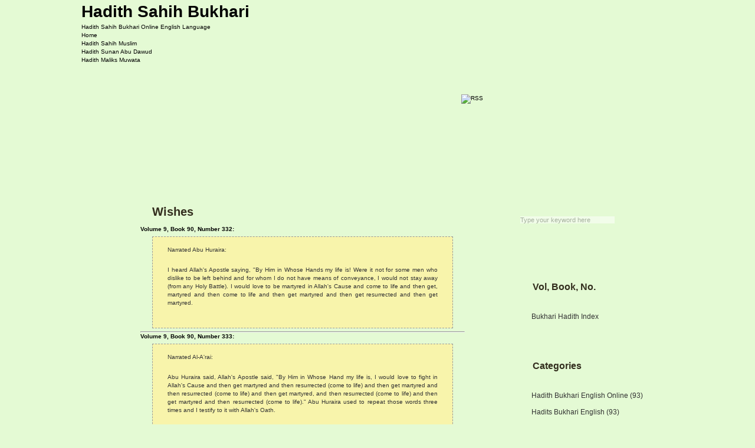

--- FILE ---
content_type: text/html; charset=UTF-8
request_url: https://haditsbukharionline.blogspot.com/2010/11/wishes.html
body_size: 14778
content:
<!DOCTYPE html>
<html dir='ltr' xmlns='http://www.w3.org/1999/xhtml' xmlns:b='http://www.google.com/2005/gml/b' xmlns:data='http://www.google.com/2005/gml/data' xmlns:expr='http://www.google.com/2005/gml/expr'>
<head>
<link href='https://www.blogger.com/static/v1/widgets/2944754296-widget_css_bundle.css' rel='stylesheet' type='text/css'/>
<meta content='text/html; charset=UTF-8' http-equiv='Content-Type'/>
<meta content='blogger' name='generator'/>
<link href='https://haditsbukharionline.blogspot.com/favicon.ico' rel='icon' type='image/x-icon'/>
<link href='http://haditsbukharionline.blogspot.com/2010/11/wishes.html' rel='canonical'/>
<link rel="alternate" type="application/atom+xml" title="Hadith Sahih Bukhari - Atom" href="https://haditsbukharionline.blogspot.com/feeds/posts/default" />
<link rel="alternate" type="application/rss+xml" title="Hadith Sahih Bukhari - RSS" href="https://haditsbukharionline.blogspot.com/feeds/posts/default?alt=rss" />
<link rel="service.post" type="application/atom+xml" title="Hadith Sahih Bukhari - Atom" href="https://www.blogger.com/feeds/2589678919540236576/posts/default" />

<link rel="alternate" type="application/atom+xml" title="Hadith Sahih Bukhari - Atom" href="https://haditsbukharionline.blogspot.com/feeds/6083532744451978568/comments/default" />
<!--Can't find substitution for tag [blog.ieCssRetrofitLinks]-->
<meta content='http://haditsbukharionline.blogspot.com/2010/11/wishes.html' property='og:url'/>
<meta content='Wishes' property='og:title'/>
<meta content='    Volume 9, Book 90, Number 332:           Narrated Abu Huraira:        I heard Allah&#39;s Apostle saying, &quot;By Him in Whose Hands my life is!...' property='og:description'/>
<meta content='Wishes - hadith sahih albukhari online english translation' name='description'/>
<meta content='Wishes, bukhari hadith,hadith bukhari english, hadith bukhari online, database of hadith bukhari by volume book and number' name='keywords'/>
<title>Wishes - Hadith Sahih Bukhari</title>
<style id='page-skin-1' type='text/css'><!--
/*
Theme Name: Muslim Journey
Version: 1.0
*/
.Navbar {display: none !important;}
/* Variable definitions
====================
<Variable name="bgcolor" description="Page Background Color"
type="color" default="#fff">
<Variable name="textcolor" description="Text Color"
type="color" default="#333">
<Variable name="linkcolor" description="Link Color"
type="color" default="#58a">
<Variable name="pagetitlecolor" description="Blog Title Color"
type="color" default="#666">
<Variable name="descriptioncolor" description="Blog Description Color"
type="color" default="#999">
<Variable name="titlecolor" description="Post Title Color"
type="color" default="#c60">
<Variable name="bordercolor" description="Border Color"
type="color" default="#ccc">
<Variable name="sidebarcolor" description="Sidebar Title Color"
type="color" default="#999">
<Variable name="sidebartextcolor" description="Sidebar Text Color"
type="color" default="#666">
<Variable name="visitedlinkcolor" description="Visited Link Color"
type="color" default="#999">
<Variable name="bodyfont" description="Text Font"
type="font" default="normal normal 100% Georgia, Serif">
<Variable name="headerfont" description="Sidebar Title Font"
type="font"
default="normal normal 78% 'Trebuchet MS',Trebuchet,Arial,Verdana,Sans-serif">
<Variable name="pagetitlefont" description="Blog Title Font"
type="font"
default="normal normal 200% Georgia, Serif">
<Variable name="descriptionfont" description="Blog Description Font"
type="font"
default="normal normal 78% 'Trebuchet MS', Trebuchet, Arial, Verdana, Sans-serif">
<Variable name="postfooterfont" description="Post Footer Font"
type="font"
default="normal normal 78% 'Trebuchet MS', Trebuchet, Arial, Verdana, Sans-serif">
<Variable name="startSide" description="Side where text starts in blog language"
type="automatic" default="left">
<Variable name="endSide" description="Side where text ends in blog language"
type="automatic" default="right">
*/
/* (CSS Start) */
/* Based on YUI http://developer.yahoo.com/yui/reset/
and Eric Meyer http://meyerweb.com/eric/tools/css/reset/index.html */
body, h1, h2, h3, h4, h5, h6, hr, p, blockquote,
dl, dt, dd, ul, ol, li,
pre, code, form, div, fieldset, legend, button, input, textarea, th, td {
margin: 0;
padding: 0;
}
fieldset, img {
border: 0;
}
/* remember to define focus styles! */
:focus {
outline: 0;
}
address, caption, cite, code, dfn,
em, strong, th, var, optgroup {
font-style: normal;
font-weight: normal;
}
#blog_title ,.post_title ,h1 ,h2 ,h3 ,h4, h5, h6 {
font-size: 100%;
font-weight: normal;
}
abbr, acronym {
border: 0;
font-variant: normal;
}
input, button, textarea,
select, optgroup, option {
font-family: inherit;
font-size: inherit;
font-style: inherit;
font-weight: inherit;
}
code, kbd, samp, tt {
font-size: 100%;
}
/*@purpose To enable resizing for IE */
input, button, textarea, select {
font-size: 100%;
}
body {
line-height: 1.2;
}
ol, ul {
list-style: none;
}
/* tables still need 'cellspacing="0"' in the markup */
table {
border-collapse: collapse;
border-spacing: 0;
}
caption, th {
text-align: left;
}
sup, sub {
font-size: 100%;
vertical-align: baseline;
}
/* remember to highlight anchors and inserts somehow! */
ins {
text-decoration: none;
}
blockquote, q {
quotes: none;
}
blockquote:before, blockquote:after,
q:before, q:after {
content: '';
content: none;
}
/* Define */
h1 {
font-size: 2.8em;
}
h2, h3, h4 {
font-size: 2em;
}
a {
text-decoration: none;
}
blockquote {
margin: 5px 20px;
padding: 5px;
}
blockquote p, code {
padding: 10px 20px;
display: block;
}
code {
display: block;
margin: 5px 20px;
}
strong, em, caption, th {
font-style: normal;
font-weight: bold;
}
cite {
font-style: italic;
font-weight: normal;
}
sub, sup {
font-size: .8em;
}
sub {
vertical-align: sub;
}
sup {
vertical-align: super;
}
small {
font-size: 1em;
}
:focus {
outline: 1px #666 dotted;
}
input:focus, div:focus {
outline: 0;
}
input {
margin: 3px;
vertical-align: middle;
}
/* Layout */
body {
font-size: 62.5%; /* Resets 1em to 10px */
color: #000;
background: #fff;
line-height: 1.4;
}
#outer-wrapper , #wrap2 , #wrap4 ,
#header-wrapper , #content-wrapper , #footer-wrapper {
margin: 0 auto;
}
#header-wrapper {
position: relative;
}
/* Wordpress */
.entry p {
margin: 10px 0 10px 0;
}
.entry ul {
padding-left: 20px;
list-style-type: square;
}
.entry ol {
padding-left: 25px;
list-style-type: decimal;
}
.entry h1, .entry h2, .entry h3, .entry h4, .entry h5, .entry h6 {
font-weight: bold;
margin: 5px 0;
}
acronym, abbr, span.caps {
font-size: 0.9em;
letter-spacing: .07em;
cursor: help;
border-bottom: 1px dashed #666;
}
.endline {
clear: both;
}
/* Images */
p img {
max-width: 100%; /* not working in IE6 */
}
img.centered {
display: block;
margin-left: auto;
margin-right: auto;
}
img.alignright {
padding: 4px;
margin: 0 0 2px 7px;
display: inline;
}
img.alignleft {
padding: 4px;
margin: 0 7px 2px 0;
display: inline;
}
.alignright {
float: right;
}
.alignleft {
float: left
}
/* Captions */
.aligncenter, div.aligncenter {
display: block;
margin-left: auto;
margin-right: auto;
}
.wp-caption {
border: 1px solid #ddd;
text-align: center;
background-color: #f3f3f3;
padding-top: 4px;
margin: 10px;
}
.wp-caption img {
border: 0 none;
}
.wp-caption p.wp-caption-text {
font-size: 11px;
line-height: 17px;
padding: 0 4px 5px;
}
/* Clear Fix */
.clearfix:after {
content: ".";
display: block;
height: 0;
clear: both;
visibility: hidden;
}
.clearfix {
display: inline-block;
}
/* Hide from IE Mac \*/
.clearfix {
display: block;
}
/* End hide from IE Mac */
/* end of clearfix */
/* Global */
body {
color: #000;
background: #e4fad4 url(https://lh3.googleusercontent.com/blogger_img_proxy/AEn0k_ss75xJSELJOTDxhvKlrlyrDTMv-LS7l61RkIMM00l7iAKGNUrLX-nltrVa2Kz0oMx2TeQbWNq5wsmApXBu8UsyKFs_ky_kfyj8bl0IoAWwfUW5u0BESFkrQana6i7qT2QD8JmJaul6=s0-d) repeat-x top center;
font-family: Verdana, Geneva, sans-serif;
}
a, .post a {
text-decoration: none;
color: #000;
}
a:hover, .post a:hover {
color: #900;
text-decoration: none;
}
#blog_title ,.post-title ,h1 ,h2 ,h3 ,h4 {
font-family: Arial, Helvetica, sans-serif;
font-weight: bold;
}
blockquote, code {
color: #333;
font-family: Verdana, Geneva, sans-serif;
border: 1px dashed #999;
}
blockquote {
background: #F8F4AB;
}
code {
background: #F5D582;
}
/* Layout */
#outer-wrapper {
min-width: 1004px; /* not working in IE6 */
overflow: hidden;
background: url(https://lh3.googleusercontent.com/blogger_img_proxy/AEn0k_uqlVXYVY8rOqTXudoEMPLYMj7zPNYl_lThFCWYYrJrphBedT5biJse7AjeWbEqPYpxMJdc0VuExscVVvyC1bW8dXLOPuJTnDGrAWRD7NhhaQ_uDIaECBDaaHPXTu2MT8x8d1gTvkXRXxvYuApu1FmxdQQ=s0-d) center top repeat-y;
}
#wrap2 {
padding: 0 0 45px 0;
background: url(https://lh3.googleusercontent.com/blogger_img_proxy/AEn0k_u-eX-oyCB0TlMPwQr-Mxmw69YyEv9_Bpps3LNBnUr531VmcnCCS60_E6BpP6Z6S0MejNFYbzXnoCeTUGeH21Fd5HHCRgyM-VAsbZk598zBrT04dtt5dkbyMdq1iPK0t2gkVrElfpymy4sh8uJluw8iCYY=s0-d) no-repeat center bottom;
}
#wrap4 {
background: url(https://lh3.googleusercontent.com/blogger_img_proxy/AEn0k_tmQ9MeEAxl854419hfZCnK4C4SEMgAT2KTi15up6NFQZQYzUdBujghs9AmPoomDCmg4bwsmIBUKElEa69KpCwwvfVEHwCOFTBBoUWKGr8DQoW9Ho7fZzuCPyHC-SSVe6KddiRQ6ZE30RmQI64uhg=s0-d) no-repeat center top;
}
#wrap5 {
margin: 0 auto;
background: url(https://lh3.googleusercontent.com/blogger_img_proxy/AEn0k_u_YisqePMfGVfNdt9P8ePU1_75W0OGcfr6eyj9AtHMAMtMHBkudEC54ej6Mh_n6p_J2D2BEH-fjSJ95w0jWN-HCId4Ouk55NHYZonmggPynxoQqs5J-79zmiytR1FWdamuXR7wgw5nBotDELO-P86QGyFH=s0-d) no-repeat center 318px;
}
#header-wrapper , #content-wrapper , #footer-wrapper {
width: 1004px;
}
#header-wrapper {
height: 318px;
}
#content-wrapper {
min-height: 900px;
padding: 0px 0 50px 0;
}
#footer-wrapper {
clear: both;
height: 55px;
}
/* Footer */
.credit {
font-size: 1.1em;
text-align: center;
padding: 0px 300px 0px 200px;
}
.credit, .credit a, .credit a:hover {
color: #777;
}
/* Header */
#header-wrapper #blog_title {
font-size: 3em; /* Blog Title */
padding: 20px 200px 0 200px;
text-align: left;
font-weight: normal;
}
#header-wrapper h2 {
font-size: 1.4em; /* Blog Description */
text-align: left;
padding: 0px 200px 0 200px;
}
#header-wrapper #blog_title, #header-wrapper #blog_title a, #header-wrapper h2 {
color: #fff;
}
/* menu */
#menu {
width: 467px;
height: 26px;
position: absolute;
left: 120px;
top: 275px;
overflow: hidden;
}
#menu ul li {
padding: 0 12px;
font-size: 1.2em; /* Menu Font Size */
font-weight: bold;
text-align: center;
float: left;
}
#menu ul li a {
padding: 0px 0 0px 0px;
line-height: 2;
color: #0f5b10;
}
#menu ul li a:hover {
color: #d16400;
}
#menu ul ul li {
font-size: 1em;
}
/* searchform */
#searchform {
height: 111px;
opacity: 0.5;
text-align: left;
}
#searchform form{
padding: 46px 0 0 25px;
}
.searchtext {
width: 160px;
color: #666;
border: 0;
font-size: 1.1em;
padding: 0;
}
#searchsubmit {
display: none;
}
#rss {
position: absolute;
left: 644px;
top: 160px;
}
#rss img {
width: 85px;
height: 88px;
}
/* Content */
#main-wrapper {
width: 550px;
padding: 13px 0px 0 0px;
display: inline;
margin: 0px 0px 0px 100px;
float: left;
}
.post {
padding: 7px 0 30px 0;
margin: 0px 0 25px 0px;
position: relative;
border-bottom: #ede8de 2px solid;
}
.post .post-title {
margin: 0px 5px 0 0px;
padding: 7px 15px 9px 20px;
font-size: 2em; /* Post Title */
}
.post .post-title a {
color: #332e1e;
}
.post .post-title a:hover {
color: #900;
}
.edit_post {
width: 83%;
margin: 0 auto;
margin-top: 10px;
padding: 5px 10px;
background: #ffc;
border: 1px dashed #999;
}
.edit_post a {
font-style: italic;
color: #33C;
}
.edit_post a.post-edit-link {
margin-right: 15px;
font-style: normal;
color: #E5631C;
text-decoration: underline;
}
.edit_post a:hover.post-edit-link {
color: #33c;
}
.post_path span {
color: #706ED6;
}
.post_path a:hover {
text-decoration: underline;
}
.postmetadata a {
text-decoration: underline;
}
.entry {
width: 486px;
overflow: hidden;
margin: 0 auto;
padding: 10px 0;
font-size: 1.2em;
}
.entry a {
color: #1426ae;
text-decoration: underline;
}
.tags, .tags a, .postmetadata, .postmetadata a {
color: #433d28;
}
.post_path {
font-size: 1.1em;
margin: 0 0 0 22px;
padding: 7px 7px 12px 15px;
}
.postmetadata {
padding: 2px 22px 0 22px;
text-align: right;
font-size: 1.1em;
}
.tags {
font-size: 1.2em;
margin: 10px 30px 0 22px;
}
.tags a {
text-decoration: underline;
}
.read_comments {
margin: 0px 18px 0 0px;
text-align: right;
font-weight: bold;
padding: 10px 20px 10px 10px;
}
.bookmark {
margin: 18px 0 0 22px;
}
.wp-pagenavi {
padding: 5px 36px 5px 22px;
line-height: 20px;
}
.read_comments a {
font-size: 1.1em;
color: #0f580f;
padding: 12px 0px 10px 8px;
}
.read_comments a:hover {
color: #000;
}
.read_comments span {
color: #ac7839;
font-size: 9px;
font-weight: normal;
padding-right: 20px;
}
.notfound {
margin: 100px auto;
text-align:center;
font-size: 4em;
font-weight: bold;
color: #7e2d17;
}
/* welcome */
#welcome {
color: #4e2f29;
font-size: 1.1em;
padding: 18px 0 68px 0;
}
#welcome p {
width: 193px;
height: 122px;
padding: 0px 0 0px 14px;
overflow: hidden;
}
/* Sidebar */
#sidebar-wrapper {
width: 238px;
display: inline;
padding: 0px 0px 0px 0px;
margin: 0px 50px 0 0px;
overflow: hidden;
float: right;
color: #333;
}
#sidebar_main {
padding: 0px 0 0px 0;
margin: 0px 0 0 0;
}
#sidebar_main h2 {
padding: 0 20px 0 49px;
font-size: 16px;
height: 91px;
line-height: 110px;
color: #332e1e;
overflow: hidden;
background: url(https://lh3.googleusercontent.com/blogger_img_proxy/AEn0k_vxa2TbCKs62Twa3yLIALdndqVsSu2f9FNjcaCOE9TN4UowT4zLNWntgRNBiAkh0WtAXY_XQqz93jVYJF1_hqYuZPQxLI38QLwHJnHDGugIkDkzuUgFQXJbAcJYRHSz0eLhbYlgKEfoe4cVykf0GY8-sUDhtkJxcg=s0-d) no-repeat left 5px;
}
#sidebar_main .widget {
overflow: hidden;
font-size: 1.2em;
padding: 3px 0px 12px 0px;
}
#sidebar_main ul li a {
color: #333;
}
#sidebar_main ul li a:hover {
color: #508205;
}
#sidebar_main .widget-content {
padding: 0 0 0 32px;
background: none;
}
#sidebar_main ul ul li {
font-size: 1em;
border: none;
padding: 6px 0 6px 15px;
background: url(https://lh3.googleusercontent.com/blogger_img_proxy/AEn0k_uwrkqSQ-fYPnnJE0sRxLEL2-xnXeJyTi2KnvsTKU6GQLcz9WnRhVE9I5ccyp6NbE-7Hj0z7D-WV8WuKR5IQJH0yiTptZsUXRsEkx1BscBqClAEwjEk3LgqFfPaeMdGLomLFNCAfyy8hqgniEBaag=s0-d) no-repeat left 12px;
position: relative;
}
#sidebar_main ul ul ul {
padding: 0;
margin: 0;
}
#sidebar_main ul ul ul li {
font-size: 1em;
padding: 6px 0 0px 15px;
width: 85%;
}
#sidebar_main .textwidget {
margin: 7px 0;
}
#sidebar-wrapper select {
font-size: 1em;
margin: 7px 0;
width: 95%;
}
#sidebar-wrapper ul li div ,#sidebar_ul li object {
padding: 0 10px;
}
#sidebar-wrapper ul li div div {
padding: 0;
}
/* PageNavi*/
.wp-pagenavi a {
padding: 2px 4px;
margin: 2px;
text-decoration: none;
border: 1px solid #06c;
color: #06c;
background-color: #fff;
}
.wp-pagenavi a:hover {
border: 1px solid #000;
color: #000;
}
.wp-pagenavi span.pages, .wp-pagenavi span.current, .wp-pagenavi span.extend {
padding: 2px 4px;
margin: 2px;
border: 1px solid #000;
color: #000;
background-color: #fff;
}
/* Calendar */
#wp-calendar {
empty-cells: show;
margin: 10px auto 0;
width: 90%;
}
#wp-calendar #next a {
padding-right: 10px;
text-align: right;
font-size: 11px;
}
#wp-calendar #prev a {
padding-left: 10px;
text-align: left;
font-size: 11px;
}
#wp-calendar a {
display: block;
font-weight: bold;
text-decoration: none;
}
#wp-calendar a:hover {
background: #ccc;
color: #fff;
}
#wp-calendar caption {
text-align: center;
width: 100%;
font: bold 13px Verdana, Arial, Sans-Serif;
}
#wp-calendar td {
text-align: center;
padding: 3px 0;
font-size: 12px;
text-align: center;
}
#wp-calendar th {
text-align: center;
font-style: normal;
font-size: 12px;
text-transform: capitalize;
}
/* Social Bookmarking */
.bookmark ul {
display: inline;
}
.bookmark ul li {
background: none;
display: inline;
list-style-type: none;
}
.bookmark_line img {
border: 0;
}
/* Comments */
h3#comments {
padding: 0 0 0 46px;
}
h3#comments, #respond h3 {
padding-top: 10px;
font-size: 1.4em;
color: #333;
}
#commentform {
margin: 5px 0 0 0px;
}
#commentform input {
width: 170px;
padding: 2px;
margin: 5px 5px 1px 0;
font: 0.9em 'Lucida Grande', Verdana, Arial, Sans-Serif;
}
#commentform textarea {
width: 98%;
padding: 2px;
font: 0.9em 'Lucida Grande', Verdana, Arial, Sans-Serif;
}
#commentform p {
margin: 5px 0;
font-family: 'Lucida Grande', Verdana, Arial, Sans-Serif;
}
#commentform #submit {
margin: 0 0 5px auto;
float: right;
}
#respond {
width: 85%;
padding: 0 0 0 10px;
color: #333;
margin: 0 auto;
}
#respond:after {
content: ".";
display: block;
height: 0;
clear: both;
visibility: hidden;
}
.commentlist {
padding: 0 0 0 0px;
margin: 0 auto;
width: 85%;
}
.commentlist li {
margin: 15px 0 0px;
padding: 5px 5px 10px 10px;
list-style: none;
font-weight: bold;
font: 0.9em 'Lucida Grande', Verdana, Arial, Sans-Serif;
}
.commentlist li ul li {
margin-right: -5px;
margin-left: 10px;
font-size: 1em;
}
.commentlist p {
margin: 10px 5px 10px 0;
font-weight: normal;
line-height: 1.5em;
font-size: 1.2em;
text-transform: none;
}
.commentlist li .avatar {
float: right;
border: 1px solid #333;
padding: 2px;
background: #fff;
}
.commentlist li a {
color: #000;
}
.commentlist cite, .commentlist cite a {
font-weight: bold;
font-style: normal;
font-size: 1.2em;
}
#main-wrapper .comment-body p a {
text-decoration: underline;
}
.nocomments {
text-align: center;
}
.commentmetadata {
font-size: 1.2em;
display: block;
font-weight: normal;
}
.thread-alt {
background-color: #dcbea4;
}
.thread-even {
background-color: #e3cbb3;
}
.depth-1 {
border: 1px solid #000;
}
.alt {
border-left: 1px solid #666; /* odd page */
background-color: #C29581;
padding: 10px;
}
.even {
border-left: 1px solid #666; /* even page */
background-color: #D0AD9E;
}
/* For Blogger */ #sidebar_main ul li div { padding: 0; margin:0; } #sidebar_main ul ul { background: none; } #sidebar_sub ul li div { padding: 0; margin: 0;} #comments { width: 85%; margin: 0 auto;}
#sidebar-wrapper #sidebar-main {
margin: 0;
padding: 0;
}
#sidebar_sub #sidebar-sub {
margin: 0;
padding: 0;
}
#welcome1 .widget {
padding: 0;
margin: 0;
}
#sidebar-wrapper #ArchiveList ul li {
padding-left: 0;
}
#sidebar-wrapper #ArchiveList ul ul li {
padding-left: 15px;
}
body#layout #searchform {
display: none;
}
body#layout #rss {
display: none;
}
.post-footer {
padding: 10px 22px;
}
#ArchiveList ul li {text-indent: 0!important;}
#comments {
padding-left: 15px;
}
#comments h4 {
margin:1em 0;
font-weight: bold;
font-size: 1.2em;
line-height: 1.4em;
text-transform:uppercase;
letter-spacing:.2em;
color: #999999;
}
#comments-block {
margin:1em 0 1.5em;
line-height:1.6em;
}
#comments-block .comment-author {
margin:.5em 0;
}
#comments-block .comment-body {
margin:.25em 0 0;
}
#comments-block .comment-footer {
margin:-.25em 0 2em;
line-height: 1.4em;
text-transform:uppercase;
letter-spacing:.1em;
}
#comments-block .comment-body p {
margin:0 0 .75em;
}
.deleted-comment {
font-style:italic;
color:gray;
}
#blog-pager-newer-link {
float: left;
}
#blog-pager-older-link {
float: right;
}
#blog-pager {
padding: 0 15px;
text-align: center;
}
.feed-links {
display:none;
}
/* (CSS End) */

--></style>
<link href='https://www.blogger.com/dyn-css/authorization.css?targetBlogID=2589678919540236576&amp;zx=e4fd5aec-f52c-4d70-8359-84b8c52bc9bf' media='none' onload='if(media!=&#39;all&#39;)media=&#39;all&#39;' rel='stylesheet'/><noscript><link href='https://www.blogger.com/dyn-css/authorization.css?targetBlogID=2589678919540236576&amp;zx=e4fd5aec-f52c-4d70-8359-84b8c52bc9bf' rel='stylesheet'/></noscript>
<meta name='google-adsense-platform-account' content='ca-host-pub-1556223355139109'/>
<meta name='google-adsense-platform-domain' content='blogspot.com'/>

</head>
<body>
<div class='navbar section' id='navbar'><div class='widget Navbar' data-version='1' id='Navbar1'><script type="text/javascript">
    function setAttributeOnload(object, attribute, val) {
      if(window.addEventListener) {
        window.addEventListener('load',
          function(){ object[attribute] = val; }, false);
      } else {
        window.attachEvent('onload', function(){ object[attribute] = val; });
      }
    }
  </script>
<div id="navbar-iframe-container"></div>
<script type="text/javascript" src="https://apis.google.com/js/platform.js"></script>
<script type="text/javascript">
      gapi.load("gapi.iframes:gapi.iframes.style.bubble", function() {
        if (gapi.iframes && gapi.iframes.getContext) {
          gapi.iframes.getContext().openChild({
              url: 'https://www.blogger.com/navbar/2589678919540236576?po\x3d6083532744451978568\x26origin\x3dhttps://haditsbukharionline.blogspot.com',
              where: document.getElementById("navbar-iframe-container"),
              id: "navbar-iframe"
          });
        }
      });
    </script><script type="text/javascript">
(function() {
var script = document.createElement('script');
script.type = 'text/javascript';
script.src = '//pagead2.googlesyndication.com/pagead/js/google_top_exp.js';
var head = document.getElementsByTagName('head')[0];
if (head) {
head.appendChild(script);
}})();
</script>
</div></div>
<div id='outer-wrapper'><div id='top_bg'><div id='bottom_bg'><div id='wrap2'><div id='wrap3'><div id='wrap4'><div id='wrap5'>
<!-- skip links for text browsers -->
<span id='skiplinks' style='display:none;'>
<a href='#main'>skip to main </a> |
      <a href='#sidebar'>skip to sidebar</a>
</span>
<!-- (Header-wrapper Start) -->
<div id='header-wrapper'>
<div class='header section' id='header'><div class='widget Header' data-version='1' id='Header1'>
<div id='header-inner'>
<div class='titlewrapper'>
<h1 class='title'>
<a href='https://haditsbukharionline.blogspot.com/'>
Hadith Sahih Bukhari
</a>
</h1>
</div>
<div class='descriptionwrapper'>
<p class='description'><span>Hadith Sahih Bukhari Online English Language</span></p>
</div>
</div>
</div></div>
<div class='header-tabs section' id='header-tabs'><div class='widget LinkList' data-version='1' id='LinkList64'>
<div class='widget-content'>
<ul>
<li><a href='http://haditsbukharionline.blogspot.com/'>Home</a></li>
<li><a href='http://hadithmuslimonline.blogspot.com/'>Hadith Sahih Muslim</a></li>
<li><a href='http://hadithsunanabudawud.blogspot.com/'>Hadith Sunan Abu Dawud</a></li>
<li><a href='http://hadithmaliksmuwata.blogspot.com/'>Hadith Maliks Muwata</a></li>
</ul>
<div class='clear'></div>
</div>
</div></div>
<div id='rss'><a href='/feeds/posts/default'><img alt="RSS" src="https://lh3.googleusercontent.com/blogger_img_proxy/AEn0k_usGMTj5F_uQHU-9qISeG48tahkN2RMkZMAoM5XJThQRtqEIKYo8aFHh_SdyYsl-bGVxWRvL2-noS1XAL4oGAjTuUUrrdjiYuYJpZPpVvNhhS1NZ9jNYDdAyCalCOacMFdGAkhcpqoqtOwIyQ=s0-d"></a></div>
</div>
<!-- (Header-wrapper End) -->
<!-- (Content-wrapper Start) -->
<div class='clearfix' id='content-wrapper'>
<div id='crosscol-wrapper' style='text-align:center'>
<div class='crosscol no-items section' id='crosscol'></div>
</div>
<!-- (Sidebar-wrapper Start) -->
<div class='clearfix' id='sidebar-wrapper'>
<div id='searchform'><form action='/search' method='get'>
<input class='searchtext' id='s' name='q' onfocus='this.value=""' type='text' value='Type your keyword here'/>
</form><div style='clear:both'></div></div>
<div class='clearfix' id='sidebar_main'>
<ul><li>
<div class='section' id='sidebar-main'><div class='widget LinkList' data-version='1' id='LinkList1'>
<h2>Vol, Book, No.</h2>
<div class='widget-content'>
<ul>
<li><a href='http://haditsbukharionline.blogspot.com/2010/11/hadith-sahih-al-bukhari.html'>Bukhari Hadith Index</a></li>
</ul>
<div class='clear'></div>
</div>
</div><div class='widget Label' data-version='1' id='Label1'>
<h2>Categories</h2>
<div class='widget-content list-label-widget-content'>
<ul>
<li>
<a dir='ltr' href='https://haditsbukharionline.blogspot.com/search/label/Hadith%20Bukhari%20English%20Online'>Hadith Bukhari English Online</a>
<span dir='ltr'>(93)</span>
</li>
<li>
<a dir='ltr' href='https://haditsbukharionline.blogspot.com/search/label/Hadits%20Bukhari%20English'>Hadits Bukhari English</a>
<span dir='ltr'>(93)</span>
</li>
<li>
<a dir='ltr' href='https://haditsbukharionline.blogspot.com/search/label/Index%20Hadith%20Sahih%20Bukhari%20English%20Online'>Index Hadith Sahih Bukhari English Online</a>
<span dir='ltr'>(1)</span>
</li>
</ul>
<div class='clear'></div>
</div>
</div><div class='widget HTML' data-version='1' id='HTML3'>
<div class='widget-content'>
<a href='http://www.bolaria.net' target='_blank'>Bolaria News</a>
<br/>
<a href='http://www.islamicport.com/cgi-bin/links/in.cgi?id=12367' target='_blank'><img src="https://lh3.googleusercontent.com/blogger_img_proxy/AEn0k_tmYkfdkcBrbGG2kKBgNVB-D4xBdwFJlhMpMnSjfTvFEGltUhwGIe9OIrhyH96mJMCXFZGb4U4bZDyTs0KzKSj6U3jZe4XDYNPvCzq4dZOo=s0-d" border="0" width="88" height="31"></a>
<!-- Start Blogflare Tag -->
<a href="http://www.blogflare.com/religion.html" title="Religion Blogs"><img src="https://lh3.googleusercontent.com/blogger_img_proxy/AEn0k_tFS_RVa7IXuodf58syGt4YLiFPG-6gE9gQYoG5C7w6NTEzkhsOsAz-HN0i-5yVRCcTpI4JpqtYWyMfBk7Tjat55ldT9EXmW0zNLD8=s0-d" border="0"></a><a href="http://www.w3-directory.com/vote-w3-directory.php?id_site_vote=22011" target="_blank"><img src="https://lh3.googleusercontent.com/blogger_img_proxy/AEn0k_u7l9hZX5_4flR_ax1TDJrWEHMCudTosXWP475RadJXIPUSs03ACmxWh_eVmWoB2zGf9phlhcGrh2S9UViVODnYEQGDZxliO7eG44RDPywmNv3FUBPX5RleK1AmrWCE5b7X-LFQ6DD9jqRD=s0-d" width="125" height="35" border="0" alt="W3 Directory - the World Wide Web Directory"></a><noscript><a href="http://www.w3-directory.com/directory-Religion.php">Religion directory</a> <a href="http://www.w3-directory.com/directory-United-States.php">United States directory</a></noscript>
<!-- End Blogflare Tag -->
<br/>
Submit your site in a <a href="http://www.hotvsnot.com/">website directory</a> for free! This business is listed under <a href="http://www.hotvsnot.com/Society/Religion_and_Spirituality/Islam/">Islam Directory </a>
<a href="http://www.top100add.com/index.php?cat=Collecting"><img src="https://lh3.googleusercontent.com/blogger_img_proxy/AEn0k_sYvLcUjOpIHJYxSckfE0yVPmg1adgfR8JAJvJpFBxbeN2V570L4tWMq548elrF7gFRMjM6mxUm1opgznOeSJeJe3CWPYPJcjHsNycwJmTrA-HI3Ko=s0-d" alt="Top 100 Collecting Sites on Top100Add.com - Add your Site, Boost Your Traffic!" width="88" height="31" border="0"></a>
</div>
<div class='clear'></div>
</div></div>
</li></ul>
</div>
</div>
<!-- (Sidebar-wrapper End) -->
<!-- (Main-wrapper Start) -->
<div class='clearfix' id='main-wrapper'>
<!-- Main Start -->
<div class='main section' id='main'><div class='widget Blog' data-version='1' id='Blog1'>
<div class='blog-posts hfeed'>

          <div class="date-outer">
        

          <div class="date-posts">
        
<div class='post-outer'>
<div class='post hentry'>
<a name='6083532744451978568'></a>
<h3 class='post-title entry-title'>
<a href='https://haditsbukharionline.blogspot.com/2010/11/wishes.html'>Wishes</a>
</h3>
<div class='post-header'>
<div class='post-header-line-1'></div>
</div>
<div class='post-body entry-content'>
<div style='float:left;padding:0 5px 0 0;'>
</div>
<div style="text-align: justify;"><p>  <em> <a name="009.090.332"> Volume 9, Book 90, Number 332: </a> </em> </p><blockquote> <p>       Narrated Abu Huraira: </p><p>       I heard Allah's Apostle saying, "By Him in Whose Hands my life is!       Were it not for some men who dislike to be left behind and for whom I       do not have means of conveyance, I would not stay away (from any Holy       Battle). I would love to be martyred in Allah's Cause and come to life      and then get, martyred and then come to life and then get martyred and      then get resurrected and then get martyred. </p><p>   </p></blockquote> <hr />  <em> <a name="009.090.333"> Volume 9, Book 90, Number 333: </a> </em> <blockquote> <p>       Narrated Al-A'rai: </p><p>       Abu Huraira said, Allah's Apostle said, "By Him in Whose Hand my life       is, I would love to fight in Allah's Cause and then get martyred and       then resurrected (come to life) and then get martyred and then       resurrected (come to life) and then get martyred, and then resurrected      (come to life) and then get martyred and then resurrected (come to       life)." Abu Huraira used to repeat those words three times and I       testify to it with Allah's Oath. </p><p>   </p></blockquote> <hr />  <em> <a name="009.090.334"> Volume 9, Book 90, Number 334: </a> </em> <blockquote> <p>       Narrated Abu Huraira: </p><p>       The Prophet said, "If I had gold equal to the mountain of Uhud, I       would love that, before three days had passed, not a single Dinar       thereof remained with me if I found somebody to accept it excluding       some amount that I would keep for the payment of my debts.'' </p><p>   </p></blockquote> <hr />  <em> <a name="009.090.335"> Volume 9, Book 90, Number 335: </a> </em> <blockquote> <p>       Narrated 'Aisha: </p><p>       Allah's Apostle said, "If I had formerly known hat I came to know       lately, I would not have driven the Hadi with me and would have       finished the state of Ihram along with the people when they finished       it </p><p>   </p></blockquote> <hr />  <em> <a name="009.090.336"> Volume 9, Book 90, Number 336: </a> </em> <blockquote> <p>       Narrated Jabir bin Abdullah: </p><p>       We were in the company of Allah's Apostle and we assumed the state of       Ihram of Hajj and arrived at Mecca on the fourth of Dhul-Hijja. The       Prophet ordered us to perform the Tawaf around the Ka'ba and (Sa'i)       between As-Safa and Al-Marwa and use our lhram just for 'Umra, and       finish the state of Ihram unless we had our Hadi with us. None of us       had the Hadi with him except the Prophet and Talha. 1AIj came from       Yemen and brought the Hadi with him. 'Ali said, 'I had assumed the       state of Ihram with the same intention as that with which Allah's       Apostle had assumed it. The people said, "How can we proceed to Mina       and our male organs are dribbling?" Allah's Apostle said, "If I had       formerly known what I came to know latterly, I would not have brought       the Hadi, and had there been no Hadi with me, I would have finished my      Ihram." Suraqa (bin Malik) met the Prophet while he was throwing       pebbles at the Jamrat-al-'Aqaba, and asked, "O Allah's Apostle! Is       this (permitted) for us only?" The Prophet replied. "No, it is       forever" 'Aisha had arrived at Mecca while she was menstruating,       therefore the Prophet ordered her to perform all the ceremonies of       Hajj except the Tawaf around the Ka'ba, and not to perform her prayers      unless and until she became clean . When they encamped at Al-Batha,       'Aisha said, "O Allah's Apostle! You are proceeding after performing       both Hajj and 'Umra while I am proceeding with Hajj only?" So the       Prophet ordered 'Abdur-Rahman bin Abu Bakr As-Siddiq to go with her to      At-Tan'im, and so she performed the 'Umra in Dhul-Hijja after the days      of the Hajj. </p><p>   </p></blockquote> <hr />  <em> <a name="009.090.337"> Volume 9, Book 90, Number 337: </a> </em> <blockquote> <p>       Narrated Aisha: </p><p>       One night the Prophet was unable to sleep and said, "Would that a       righteous man from my companions guarded me tonight." Suddenly we       heard the clatter of arms, whereupon the Prophet said, "Who is it?" It      was said, "I am Sa'd, O Allah's Apostle! I have come to guard you."       The Prophet then slept so soundly that we heard him snoring. Abu       'Abdullah said: 'Aisha said: Bilal said, "Would that I but stayed       overnight in a valley with Idhkhir and Jalil (two kinds of grass)       around me (i.e., in Mecca)." Then I told that to the Prophet . </p><p>   </p></blockquote> <hr />  <em> <a name="009.090.338"> Volume 9, Book 90, Number 338: </a> </em> <blockquote> <p>       Narrated Abu Huraira: </p><p>       Allah's Apostle said, "Not to wish to be the like except of two men. A      man whom Allah has given the (knowledge of the) Qur'an and he recites       it during the hours of night and day and the one who wishes says: If I      were given the same as this (man) has been given, I would do what he       does, and a man whom Allah has given wealth and he spends it in the       just and right way, in which case the one who wishes says, 'If I were       given the same as he has been given, I would do what he does.' " (See       Hadith No. 543 and 544, Vol 6) </p><p>   </p></blockquote> <hr />  <em> <a name="009.090.339"> Volume 9, Book 90, Number 339: </a> </em> <blockquote> <p>       Narrated Anas: </p><p>       If I had not heard the Prophet saying, "You should not long for       death," I would have longed (for it). </p><p>   </p></blockquote> <hr />  <em> <a name="009.090.340"> Volume 9, Book 90, Number 340: </a> </em> <blockquote> <p>       Narrated Qais: </p><p>       We went to pay a visit to Khabbab bin Al-Art and he had got himself       branded at seven spots over his body. He said, "If Allah's Apostle had      not forbidden us to invoke Allah for death, I would have invoked for       it." </p><p>   </p></blockquote> <hr />  <em> <a name="009.090.341"> Volume 9, Book 90, Number 341: </a> </em> <blockquote> <p>       Narrated Sa'd bin Ubaid: </p><p>       (the Maula of 'Abdur-Rahman bin Azhar) Allah's Apostle said, "None of       you should long for death, for if he is a good man, he may increase       his good deeds, and if he is an evil-doer, he may stop the evil deeds       and repent." </p><p>   </p></blockquote> <hr />  <em> <a name="009.090.342"> Volume 9, Book 90, Number 342: </a> </em> <blockquote> <p>       Narrated Al-Bara' bin 'Azib: </p><p>       The Prophet was carrying earth with us on the day of the battle of       Al-Ahzab (confederates) and I saw that the dust was covering the       whiteness of his abdomen, and he (the Prophet ) was saying, "(O Allah)      ! Without You, we would not have been guided, nor would we have given       in charity, nor would we have prayed. So (O Allah!) please send       tranquility (Sakina) upon us as they, (the chiefs of the enemy tribes)      have rebelled against us. And if they intend affliction (i.e. want to       frighten us and fight against us) then we would not (flee but       withstand them). And the Prophet used to raise his voice with it. (See      Hadith No. 430 and 432, Vol. 5) </p><p>   </p></blockquote> <hr />  <em> <a name="009.090.343"> Volume 9, Book 90, Number 343: </a> </em> <blockquote> <p>       Narrated 'Abdullah bin Abi Aufa: </p><p>       Allah's Apostle said, "Do not long for meeting your enemy, and ask       Allah for safety (from all sorts of evil)." (See       Hadith No. 266, Vol. 4) </p><p>   </p></blockquote> <hr />  <em> <a name="009.090.344"> Volume 9, Book 90, Number 344: </a> </em> <blockquote> <p>       Narrated Al-Qasim bin Muhammad: </p><p>       Ibn 'Abbas mentioned the case of a couple on whom the judgment of Lian      has been passed. 'Abdullah bin Shaddad said, "Was that the lady in       whose case the Prophet said, "If I were to stone a lady to death       without a proof (against her)?' "Ibn 'Abbas said, "No! That was       concerned with a woman who though being a Muslim used to arouse       suspicion by her outright misbehavior." (See Hadith No. 230, Vol.7) </p><p>   </p></blockquote> <hr />  <em> <a name="009.090.345"> Volume 9, Book 90, Number 345: </a> </em> <blockquote> <p>       Narrated 'Ata: </p><p>       One night the Prophet delayed the Isha' prayer whereupon 'Umar went to      him and said, "The prayer, O Allah's Apostle! The women and children       had slept." The Prophet came out with water dropping from his head,       and said, "Were I not afraid that it would be hard for my followers       (or for the people), I would order them to pray Isha prayer at this       time." (Various versions of this Hadith are given by the narrators       with slight differences in expression but not in content). </p><p>   </p></blockquote> <hr />  <em> <a name="009.090.346"> Volume 9, Book 90, Number 346: </a> </em> <blockquote> <p>       Narrated Abu Huraira: </p><p>       Allah's Apostle said, "Were I not afraid that it would be hard on my       followers, I would order them to use the siwak (as obligatory, for       cleaning the teeth) </p><p>   </p></blockquote> <hr />  <em> <a name="009.090.347"> Volume 9, Book 90, Number 347: </a> </em> <blockquote> <p>       Narrated Anas: </p><p>       The Prophet fasted Al-Wisal on the last days of the month. Some people      did the same, and when the news reached the Prophet he said, "If the       month had been prolonged for me, then I would have fasted Wisal for       such a long time that the most exaggerating ones among you would have       given up their exaggeration. I am not like you; my Lord always makes       me eat and drink." </p><p>   </p></blockquote> <hr />  <em> <a name="009.090.348"> Volume 9, Book 90, Number 348: </a> </em> <blockquote> <p>       Narrated Abu Huraira: </p><p>       Allah's Apostle forbade Al-Wisal. The people said (to him), "But you       fast Al-'Wisal," He said, "Who among you is like me? When I sleep (at       night), my Lord makes me eat and drink. But when the people refused to      give up Al-Wisal, he fasted Al-Wisal along with them for two days and       then they saw the crescent whereupon the Prophet said, "If the       crescent had not appeared I would have fasted for a longer period," as      if he intended to punish them herewith. </p><p>   </p></blockquote> <hr />  <em> <a name="009.090.349"> Volume 9, Book 90, Number 349: </a> </em> <blockquote> <p>       Narrated 'Aisha: </p><p>       I asked the Prophet about the wall (outside the Ka'ba). "Is it       regarded as part of the Ka'ba?" He replied, "Yes." I said, "Then why       didn't the people include it in the Ka'ba?" He said, "(Because) your       people ran short of money." I asked, "Then why is its gate so high?"       He replied, ''Your people did so in order to admit to it whom they       would and forbid whom they would. Were your people not still close to       the period of ignorance, and were I not afraid that their hearts might      deny my action, then surely I would include the wall in the Ka'ba and       make its gate touch the ground." </p><p>   </p></blockquote> <hr />  <em> <a name="009.090.350"> Volume 9, Book 90, Number 350: </a> </em> <blockquote> <p>       Narrated Abu Huraira: </p><p>       Allah's Apostle said, "But for the emigration, I would have been one       of the Ansar: and if the people took their way in a valley (or a       mountain pass), I would take the Ansar's valley or the mountain       pass." </p><p>   </p></blockquote> <hr />  <em> <a name="009.090.351"> Volume 9, Book 90, Number 351: </a> </em>  <p>       </p><blockquote><p>Narrated 'Abdullah bin Zaid: </p><p>       The Prophet said, "But for the emigration, I would have been one of       the Ansar; and if the people took their way in a valley (or a mountain      pass), I would take Ansar's valley or their mountain pass." </p></blockquote><p></p></div>
<div style='clear: both;'></div>
</div>
<div class='post-footer'>
<div class='post-footer-line post-footer-line-1'><span class='post-timestamp'>
</span>
<span class='post-icons'>
<span class='item-control blog-admin pid-1205829890'>
<a href='https://www.blogger.com/post-edit.g?blogID=2589678919540236576&postID=6083532744451978568&from=pencil' title='Edit Post'>
<img alt='' class='icon-action' height='18' src='https://resources.blogblog.com/img/icon18_edit_allbkg.gif' width='18'/>
</a>
</span>
</span>
<div class='post-share-buttons'>
<a class='goog-inline-block share-button sb-email' href='https://www.blogger.com/share-post.g?blogID=2589678919540236576&postID=6083532744451978568&target=email' target='_blank' title='Email This'><span class='share-button-link-text'>Email This</span></a><a class='goog-inline-block share-button sb-blog' href='https://www.blogger.com/share-post.g?blogID=2589678919540236576&postID=6083532744451978568&target=blog' onclick='window.open(this.href, "_blank", "height=270,width=475"); return false;' target='_blank' title='BlogThis!'><span class='share-button-link-text'>BlogThis!</span></a><a class='goog-inline-block share-button sb-twitter' href='https://www.blogger.com/share-post.g?blogID=2589678919540236576&postID=6083532744451978568&target=twitter' target='_blank' title='Share to X'><span class='share-button-link-text'>Share to X</span></a><a class='goog-inline-block share-button sb-facebook' href='https://www.blogger.com/share-post.g?blogID=2589678919540236576&postID=6083532744451978568&target=facebook' onclick='window.open(this.href, "_blank", "height=430,width=640"); return false;' target='_blank' title='Share to Facebook'><span class='share-button-link-text'>Share to Facebook</span></a><a class='goog-inline-block share-button sb-pinterest' href='https://www.blogger.com/share-post.g?blogID=2589678919540236576&postID=6083532744451978568&target=pinterest' target='_blank' title='Share to Pinterest'><span class='share-button-link-text'>Share to Pinterest</span></a>
</div>
</div>
<div class='post-footer-line post-footer-line-2'><span class='post-labels'>
Labels:
<a href='https://haditsbukharionline.blogspot.com/search/label/Hadith%20Bukhari%20English%20Online' rel='tag'>Hadith Bukhari English Online</a>,
<a href='https://haditsbukharionline.blogspot.com/search/label/Hadits%20Bukhari%20English' rel='tag'>Hadits Bukhari English</a>
</span>
</div>
<div class='post-footer-line post-footer-line-3'></div>
</div>
</div>
<div class='comments' id='comments'>
<a name='comments'></a>
</div>
</div>

        </div></div>
      
</div>
<div class='blog-pager' id='blog-pager'>
<span id='blog-pager-newer-link'>
<a class='blog-pager-newer-link' href='https://haditsbukharionline.blogspot.com/2010/11/accepting-information-given-by-truthful.html' id='Blog1_blog-pager-newer-link' title='Newer Post'>Newer Post</a>
</span>
<span id='blog-pager-older-link'>
<a class='blog-pager-older-link' href='https://haditsbukharionline.blogspot.com/2010/11/judgments-ahkaam.html' id='Blog1_blog-pager-older-link' title='Older Post'>Older Post</a>
</span>
<a class='home-link' href='https://haditsbukharionline.blogspot.com/'>Home</a>
</div>
<div class='clear'></div>
<div class='post-feeds'>
</div>
</div></div>
</div>
<!-- (Main-wrapper End) -->
<div style='clear: both;'></div>
</div>
<!-- (Content-wrapper End) -->
<div style='clear: both;'></div>
<!-- (Footer-wrapper) -->
<div id='footer-wrapper'>
<div class='credit'>
Copyright  2010 Hadith Sahih Bukhari.All rights reserved.Powered by <a href="//www.blogger.com/">Blogger</a><br/>Presented by <a href='http://www.naevaweb.com'>Naevaweb</a> Designed by <a href='http://www.idwebtemplate.com'>IDWebTemplate</a>.
        </div>
</div>
<!-- (Footer-wrapper End) -->
<div style='clear: both;'></div>
</div></div></div></div></div></div></div>

<script type="text/javascript" src="https://www.blogger.com/static/v1/widgets/2028843038-widgets.js"></script>
<script type='text/javascript'>
window['__wavt'] = 'AOuZoY6zKWWJO6P9qB-flsQzlCNTJJ2U6g:1769054908278';_WidgetManager._Init('//www.blogger.com/rearrange?blogID\x3d2589678919540236576','//haditsbukharionline.blogspot.com/2010/11/wishes.html','2589678919540236576');
_WidgetManager._SetDataContext([{'name': 'blog', 'data': {'blogId': '2589678919540236576', 'title': 'Hadith Sahih Bukhari', 'url': 'https://haditsbukharionline.blogspot.com/2010/11/wishes.html', 'canonicalUrl': 'http://haditsbukharionline.blogspot.com/2010/11/wishes.html', 'homepageUrl': 'https://haditsbukharionline.blogspot.com/', 'searchUrl': 'https://haditsbukharionline.blogspot.com/search', 'canonicalHomepageUrl': 'http://haditsbukharionline.blogspot.com/', 'blogspotFaviconUrl': 'https://haditsbukharionline.blogspot.com/favicon.ico', 'bloggerUrl': 'https://www.blogger.com', 'hasCustomDomain': false, 'httpsEnabled': true, 'enabledCommentProfileImages': true, 'gPlusViewType': 'FILTERED_POSTMOD', 'adultContent': false, 'analyticsAccountNumber': '', 'encoding': 'UTF-8', 'locale': 'en', 'localeUnderscoreDelimited': 'en', 'languageDirection': 'ltr', 'isPrivate': false, 'isMobile': false, 'isMobileRequest': false, 'mobileClass': '', 'isPrivateBlog': false, 'isDynamicViewsAvailable': true, 'feedLinks': '\x3clink rel\x3d\x22alternate\x22 type\x3d\x22application/atom+xml\x22 title\x3d\x22Hadith Sahih Bukhari - Atom\x22 href\x3d\x22https://haditsbukharionline.blogspot.com/feeds/posts/default\x22 /\x3e\n\x3clink rel\x3d\x22alternate\x22 type\x3d\x22application/rss+xml\x22 title\x3d\x22Hadith Sahih Bukhari - RSS\x22 href\x3d\x22https://haditsbukharionline.blogspot.com/feeds/posts/default?alt\x3drss\x22 /\x3e\n\x3clink rel\x3d\x22service.post\x22 type\x3d\x22application/atom+xml\x22 title\x3d\x22Hadith Sahih Bukhari - Atom\x22 href\x3d\x22https://www.blogger.com/feeds/2589678919540236576/posts/default\x22 /\x3e\n\n\x3clink rel\x3d\x22alternate\x22 type\x3d\x22application/atom+xml\x22 title\x3d\x22Hadith Sahih Bukhari - Atom\x22 href\x3d\x22https://haditsbukharionline.blogspot.com/feeds/6083532744451978568/comments/default\x22 /\x3e\n', 'meTag': '', 'adsenseHostId': 'ca-host-pub-1556223355139109', 'adsenseHasAds': false, 'adsenseAutoAds': false, 'boqCommentIframeForm': true, 'loginRedirectParam': '', 'isGoogleEverywhereLinkTooltipEnabled': true, 'view': '', 'dynamicViewsCommentsSrc': '//www.blogblog.com/dynamicviews/4224c15c4e7c9321/js/comments.js', 'dynamicViewsScriptSrc': '//www.blogblog.com/dynamicviews/6e0d22adcfa5abea', 'plusOneApiSrc': 'https://apis.google.com/js/platform.js', 'disableGComments': true, 'interstitialAccepted': false, 'sharing': {'platforms': [{'name': 'Get link', 'key': 'link', 'shareMessage': 'Get link', 'target': ''}, {'name': 'Facebook', 'key': 'facebook', 'shareMessage': 'Share to Facebook', 'target': 'facebook'}, {'name': 'BlogThis!', 'key': 'blogThis', 'shareMessage': 'BlogThis!', 'target': 'blog'}, {'name': 'X', 'key': 'twitter', 'shareMessage': 'Share to X', 'target': 'twitter'}, {'name': 'Pinterest', 'key': 'pinterest', 'shareMessage': 'Share to Pinterest', 'target': 'pinterest'}, {'name': 'Email', 'key': 'email', 'shareMessage': 'Email', 'target': 'email'}], 'disableGooglePlus': true, 'googlePlusShareButtonWidth': 0, 'googlePlusBootstrap': '\x3cscript type\x3d\x22text/javascript\x22\x3ewindow.___gcfg \x3d {\x27lang\x27: \x27en\x27};\x3c/script\x3e'}, 'hasCustomJumpLinkMessage': false, 'jumpLinkMessage': 'Read more', 'pageType': 'item', 'postId': '6083532744451978568', 'pageName': 'Wishes', 'pageTitle': 'Hadith Sahih Bukhari: Wishes'}}, {'name': 'features', 'data': {}}, {'name': 'messages', 'data': {'edit': 'Edit', 'linkCopiedToClipboard': 'Link copied to clipboard!', 'ok': 'Ok', 'postLink': 'Post Link'}}, {'name': 'template', 'data': {'name': 'custom', 'localizedName': 'Custom', 'isResponsive': false, 'isAlternateRendering': false, 'isCustom': true}}, {'name': 'view', 'data': {'classic': {'name': 'classic', 'url': '?view\x3dclassic'}, 'flipcard': {'name': 'flipcard', 'url': '?view\x3dflipcard'}, 'magazine': {'name': 'magazine', 'url': '?view\x3dmagazine'}, 'mosaic': {'name': 'mosaic', 'url': '?view\x3dmosaic'}, 'sidebar': {'name': 'sidebar', 'url': '?view\x3dsidebar'}, 'snapshot': {'name': 'snapshot', 'url': '?view\x3dsnapshot'}, 'timeslide': {'name': 'timeslide', 'url': '?view\x3dtimeslide'}, 'isMobile': false, 'title': 'Wishes', 'description': '    Volume 9, Book 90, Number 332:           Narrated Abu Huraira:        I heard Allah\x27s Apostle saying, \x22By Him in Whose Hands my life is!...', 'url': 'https://haditsbukharionline.blogspot.com/2010/11/wishes.html', 'type': 'item', 'isSingleItem': true, 'isMultipleItems': false, 'isError': false, 'isPage': false, 'isPost': true, 'isHomepage': false, 'isArchive': false, 'isLabelSearch': false, 'postId': 6083532744451978568}}]);
_WidgetManager._RegisterWidget('_NavbarView', new _WidgetInfo('Navbar1', 'navbar', document.getElementById('Navbar1'), {}, 'displayModeFull'));
_WidgetManager._RegisterWidget('_HeaderView', new _WidgetInfo('Header1', 'header', document.getElementById('Header1'), {}, 'displayModeFull'));
_WidgetManager._RegisterWidget('_LinkListView', new _WidgetInfo('LinkList64', 'header-tabs', document.getElementById('LinkList64'), {}, 'displayModeFull'));
_WidgetManager._RegisterWidget('_LinkListView', new _WidgetInfo('LinkList1', 'sidebar-main', document.getElementById('LinkList1'), {}, 'displayModeFull'));
_WidgetManager._RegisterWidget('_LabelView', new _WidgetInfo('Label1', 'sidebar-main', document.getElementById('Label1'), {}, 'displayModeFull'));
_WidgetManager._RegisterWidget('_HTMLView', new _WidgetInfo('HTML3', 'sidebar-main', document.getElementById('HTML3'), {}, 'displayModeFull'));
_WidgetManager._RegisterWidget('_BlogView', new _WidgetInfo('Blog1', 'main', document.getElementById('Blog1'), {'cmtInteractionsEnabled': false, 'lightboxEnabled': true, 'lightboxModuleUrl': 'https://www.blogger.com/static/v1/jsbin/4049919853-lbx.js', 'lightboxCssUrl': 'https://www.blogger.com/static/v1/v-css/828616780-lightbox_bundle.css'}, 'displayModeFull'));
</script>
</body>
</html>